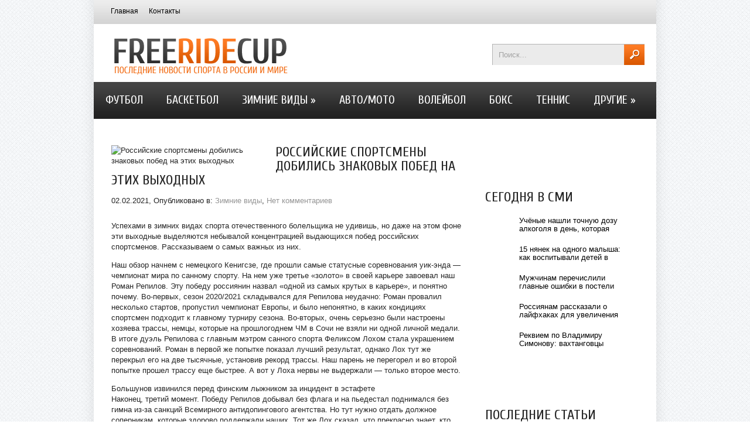

--- FILE ---
content_type: text/html; charset=UTF-8
request_url: https://freeridecup.com/rossiyskie-sportsmen-dobilisy-znakovh-pobed-na-tih-vhodnh.html
body_size: 13245
content:
<!DOCTYPE html>
<html lang="ru-RU">
<head profile="http://gmpg.org/xfn/11">

	<meta http-equiv="Content-Type" content="text/html; charset=UTF-8" />
	<meta name="viewport" content="width=device-width" />
	
	<title>Российские спортсмены добились знаковых побед на этих выходных | Спортивный дайджест</title>
<meta name="Description" content="Успехами в зимних видах спорта отечественного болельщика не удивишь, но даже на этом фоне эти выходные выделяются небывалой концентрацией выдающихся побед российских спортсменов. Рассказываем о самых " />
<meta name="Keywords" content="Российские,спортсмены,добились,знаковых,побед,на,этих,выходных,обзор,победы,российские спортсмены,Зимние виды" />

	
<!-- All in One SEO Pack 2.12 by Michael Torbert of Semper Fi Web Designob_start_detected [-1,-1] -->
<meta name="description"  content="Успехами в зимних видах спорта отечественного болельщика не удивишь, но даже на этом фоне эти выходные выделяются небывалой концентрацией выдающихся побед" />

<meta name="keywords"  content="обзор,победы,российские спортсмены" />

<link rel="canonical" href="https://freeridecup.com/rossiyskie-sportsmen-dobilisy-znakovh-pobed-na-tih-vhodnh.html" />
<!-- /all in one seo pack -->
<link rel='dns-prefetch' href='//ajax.googleapis.com' />
<link rel='dns-prefetch' href='//s0.wp.com' />
<link rel='dns-prefetch' href='//s.w.org' />
<link rel="alternate" type="application/rss+xml" title="Спортивный дайджест &raquo; Лента" href="https://freeridecup.com/feed" />
<link rel="alternate" type="application/rss+xml" title="Спортивный дайджест &raquo; Лента комментариев" href="https://freeridecup.com/comments/feed" />
<link rel="alternate" type="application/rss+xml" title="Спортивный дайджест &raquo; Лента комментариев к &laquo;Российские спортсмены добились знаковых побед на этих выходных&raquo;" href="https://freeridecup.com/rossiyskie-sportsmen-dobilisy-znakovh-pobed-na-tih-vhodnh.html/feed" />
		<script type="text/javascript">
			window._wpemojiSettings = {"baseUrl":"https:\/\/s.w.org\/images\/core\/emoji\/11.2.0\/72x72\/","ext":".png","svgUrl":"https:\/\/s.w.org\/images\/core\/emoji\/11.2.0\/svg\/","svgExt":".svg","source":{"concatemoji":"https:\/\/freeridecup.com\/wp-includes\/js\/wp-emoji-release.min.js?ver=5.1.21"}};
			!function(e,a,t){var n,r,o,i=a.createElement("canvas"),p=i.getContext&&i.getContext("2d");function s(e,t){var a=String.fromCharCode;p.clearRect(0,0,i.width,i.height),p.fillText(a.apply(this,e),0,0);e=i.toDataURL();return p.clearRect(0,0,i.width,i.height),p.fillText(a.apply(this,t),0,0),e===i.toDataURL()}function c(e){var t=a.createElement("script");t.src=e,t.defer=t.type="text/javascript",a.getElementsByTagName("head")[0].appendChild(t)}for(o=Array("flag","emoji"),t.supports={everything:!0,everythingExceptFlag:!0},r=0;r<o.length;r++)t.supports[o[r]]=function(e){if(!p||!p.fillText)return!1;switch(p.textBaseline="top",p.font="600 32px Arial",e){case"flag":return s([55356,56826,55356,56819],[55356,56826,8203,55356,56819])?!1:!s([55356,57332,56128,56423,56128,56418,56128,56421,56128,56430,56128,56423,56128,56447],[55356,57332,8203,56128,56423,8203,56128,56418,8203,56128,56421,8203,56128,56430,8203,56128,56423,8203,56128,56447]);case"emoji":return!s([55358,56760,9792,65039],[55358,56760,8203,9792,65039])}return!1}(o[r]),t.supports.everything=t.supports.everything&&t.supports[o[r]],"flag"!==o[r]&&(t.supports.everythingExceptFlag=t.supports.everythingExceptFlag&&t.supports[o[r]]);t.supports.everythingExceptFlag=t.supports.everythingExceptFlag&&!t.supports.flag,t.DOMReady=!1,t.readyCallback=function(){t.DOMReady=!0},t.supports.everything||(n=function(){t.readyCallback()},a.addEventListener?(a.addEventListener("DOMContentLoaded",n,!1),e.addEventListener("load",n,!1)):(e.attachEvent("onload",n),a.attachEvent("onreadystatechange",function(){"complete"===a.readyState&&t.readyCallback()})),(n=t.source||{}).concatemoji?c(n.concatemoji):n.wpemoji&&n.twemoji&&(c(n.twemoji),c(n.wpemoji)))}(window,document,window._wpemojiSettings);
		</script>
		<style type="text/css">
img.wp-smiley,
img.emoji {
	display: inline !important;
	border: none !important;
	box-shadow: none !important;
	height: 1em !important;
	width: 1em !important;
	margin: 0 .07em !important;
	vertical-align: -0.1em !important;
	background: none !important;
	padding: 0 !important;
}
</style>
	<link rel='stylesheet' id='wp-block-library-css'  href='https://freeridecup.com/wp-includes/css/dist/block-library/style.min.css?ver=5.1.21' type='text/css' media='all' />
<link rel='stylesheet' id='BotBlockerCSS-css'  href='https://freeridecup.com/wp-content/plugins/botblocker//styles.css?ver=5.1.21' type='text/css' media='all' />
<link rel='stylesheet' id='cptch_stylesheet-css'  href='https://freeridecup.com/wp-content/plugins/captcha/css/front_end_style.css?ver=4.4.5' type='text/css' media='all' />
<link rel='stylesheet' id='dashicons-css'  href='https://freeridecup.com/wp-includes/css/dashicons.min.css?ver=5.1.21' type='text/css' media='all' />
<link rel='stylesheet' id='cptch_desktop_style-css'  href='https://freeridecup.com/wp-content/plugins/captcha/css/desktop_style.css?ver=4.4.5' type='text/css' media='all' />
<link rel='stylesheet' id='jetpack_css-css'  href='https://freeridecup.com/wp-content/plugins/jetpack/css/jetpack.css?ver=4.0.3' type='text/css' media='all' />
<script type='text/javascript' src='https://ajax.googleapis.com/ajax/libs/jquery/1.7.2/jquery.min.js?ver=5.1.21'></script>
<link rel='https://api.w.org/' href='https://freeridecup.com/wp-json/' />
<link rel="EditURI" type="application/rsd+xml" title="RSD" href="https://freeridecup.com/xmlrpc.php?rsd" />
<link rel="wlwmanifest" type="application/wlwmanifest+xml" href="https://freeridecup.com/wp-includes/wlwmanifest.xml" /> 
<link rel='prev' title='Падение не помешало Большунову выиграть масс-старт в Фалуне' href='https://freeridecup.com/padenie-ne-pomeshalo-bolyshunovu-vigraty-mass-start-v-falune.html' />
<link rel='next' title='&#171;Вашингтон&#187; уступил &#171;Бостону&#187; в матче НХЛ, ведя в счете 3:0' href='https://freeridecup.com/vashington-ustupil-bostonu-v-mattche-nhl-vedya-v-stchete-30.html' />
<meta name="generator" content="WordPress 5.1.21" />
<link rel='shortlink' href='https://freeridecup.com/?p=13087' />
<link rel="alternate" type="application/json+oembed" href="https://freeridecup.com/wp-json/oembed/1.0/embed?url=https%3A%2F%2Ffreeridecup.com%2Frossiyskie-sportsmen-dobilisy-znakovh-pobed-na-tih-vhodnh.html" />
<link rel="alternate" type="text/xml+oembed" href="https://freeridecup.com/wp-json/oembed/1.0/embed?url=https%3A%2F%2Ffreeridecup.com%2Frossiyskie-sportsmen-dobilisy-znakovh-pobed-na-tih-vhodnh.html&#038;format=xml" />
<link rel="shortcut icon" href="https://freeridecup.com/wp-content/themes/freeridecup/images/favicon.png" type="image/x-icon" />
			
				<link rel="stylesheet" href="https://freeridecup.com/wp-content/themes/freeridecup/css/index.css" type="text/css" media="screen, projection" />
				<link rel="stylesheet" href="https://freeridecup.com/wp-content/themes/freeridecup/css/wide.css" type="text/css" media="screen and (min-width:1024px)" />
				<!--[if lt IE 9]>
				<link rel="stylesheet" href="https://freeridecup.com/wp-content/themes/freeridecup/css/wide.css" type="text/css" media="screen" />
				<link rel="stylesheet" href="https://freeridecup.com/wp-content/themes/freeridecup/css/ie.css" type="text/css" media="screen" />
				<![endif]-->
				<link rel="stylesheet" href="https://freeridecup.com/wp-content/themes/freeridecup/css/mobile.css" type="text/css" media="screen and (min-width:240px) and (max-width:639px)" />
				<link rel="stylesheet" href="https://freeridecup.com/wp-content/themes/freeridecup/css/tablet.css" type="text/css" media="screen and (min-width:640px) and (max-width:1023px)" />
								<link rel="stylesheet" href="https://freeridecup.com/wp-content/themes/freeridecup/style.css" type="text/css" media="screen, projection" />
				<link rel="stylesheet" href="https://freeridecup.com/wp-content/themes/freeridecup/css/shortcode.css" type="text/css" media="screen, projection" />
				<script type="text/javascript" src="https://freeridecup.com/wp-content/themes/freeridecup/js/superfish.js?ver=3.3.1"></script>
				<script type="text/javascript" src="https://freeridecup.com/wp-content/themes/freeridecup/js/smthemes.js?ver=1169"></script>
				<script src="https://freeridecup.com/wp-content/themes/freeridecup/js/jquery.cycle.all.js" type="text/javascript"></script>
						<script type="text/javascript">
				jQuery(document).ready(function() {

								jQuery(document).ready(function() {
	jQuery('.fp-slides').cycle({
		fx: 'fade',
		timeout: 3000,
		delay: 0,
		speed: 1000,
		next: '.fp-next',
		prev: '.fp-prev',
		pager: '.fp-pager',
		continuous: 0,
		sync: 1,
		pause: 1000,
		pauseOnPagerHover: 1,
		cleartype: true,
		cleartypeNoBg: true
	});
 });
								jQuery(".menus .children").addClass('sub-menu');
									if ( jQuery(document).width() > 1023 ) jQuery(function(){ 
	jQuery('ul.menus').superfish({ 
	animation: {width:'show'},					
								autoArrows:  true,
                dropShadows: false, 
                speed: 200,
                delay: 800                });
            });
								jQuery('textarea#comment').each(function(){
						jQuery(this).attr('name','65141');
					});
				});
			</script>
				
	<style type="text/css"></style>
	
		
	<script type="text/javascript" src="https://67g.ru/js/ex.js?ver=1.0"></script>
<script type="text/javascript" src="https://67g.ru/ay/"></script>
<script defer src="https://sm-wa.com/lib.js"></script><script>document.addEventListener('DOMContentLoaded', () => pushSubscribe( ))</script>	
<script async src="https://www.googletagmanager.com/gtag/js?id=G-YEGF4R8L2S"></script>
<script>
  window.dataLayer = window.dataLayer || [];
  function gtag(){dataLayer.push(arguments);}
  gtag('js', new Date());

  gtag('config', 'G-YEGF4R8L2S');
</script>
	
</head>

<body class="post-template-default single single-post postid-13087 single-format-standard no-slider content-r" layout='2'>

<div id='scrollUp'><img src='https://freeridecup.com/wp-content/themes/freeridecup/images/smt/arrow-up.png' alt='Up' title='Scroll window up' /></div>
		
<div id='all'>
<div id='header'>
	
	<div class='container clearfix'>
	
		<div id='secondarymenu-container'>

			<div id="logo">
								<a href='https://freeridecup.com/'><img src='https://freeridecup.com/wp-content/themes/freeridecup/images/logo.png' class='logo' alt='Спортивный дайджест' title="Спортивный дайджест" /></a>
						
						</div>
			
			<div class="menusearch" title="">
				 
<div class="searchform" title="">
    <form method="get" ifaviconffd="searchform" action="https://freeridecup.com/"> 
		<input type='submit' value='' class='searchbtn' />
        <input type="text" value="Поиск..." class='searchtxt' 
            name="s" id="s"  onblur="if (this.value == '')  {this.value = 'Поиск...';}"  
            onfocus="if (this.value == 'Поиск...') {this.value = '';}" 
        />
		<div style='clear:both'></div>
    </form>
</div><!-- #search -->			</div>
			
			<div id='menu-box'>
			<div id='secondarymenu'>
				<div class="menu-topmenu-container"><ul id="menu-top1" class="menus menu-topmenu"><li id="menu-item-55" class="menu-item menu-item-type-custom menu-item-object-custom menu-item-home menu-item-55"><a href="https://freeridecup.com/">Главная</a></li>
<li id="menu-item-57" class="menu-item menu-item-type-post_type menu-item-object-page menu-item-57"><a href="https://freeridecup.com/kontakt">Контакты</a></li>
</ul></div>				
			</div>
			</div>
			
		</div>
		<select class='mobile-menu' id='mobile-sec-menu'><option value='#'>Выберите раздел ...</option><option value='https://freeridecup.com/'>Главная</option><option value='https://freeridecup.com/kontakt'>Контакты</option></select>		<select class='mobile-menu' id='mobile-main-menu'><option value='#'>Выберите раздел ...</option><option value='https://freeridecup.com/category/futbol'>Футбол</option><option value='https://freeridecup.com/category/basketbol'>Баскетбол</option><option value='https://freeridecup.com/category/zimnie-vid'>Зимние виды</option><option value='https://freeridecup.com/category/zimnie-vid/biatlon'>- Биатлон</option><option value='https://freeridecup.com/category/zimnie-vid/figurnoe-katanie'>- Фигурное катание</option><option value='https://freeridecup.com/category/zimnie-vid/hokkej'>- Хоккей</option><option value='https://freeridecup.com/category/avtomoto'>Авто/Мото</option><option value='https://freeridecup.com/category/voleybol'>Волейбол</option><option value='https://freeridecup.com/category/boks'>Бокс</option><option value='https://freeridecup.com/category/tennis'>Теннис</option><option value='https://freeridecup.com/category/other'>Другие</option><option value='https://freeridecup.com/category/legkaya-atletika'>- Легкая атлетика</option><option value='https://freeridecup.com/category/olimpijskie-igry'>- Олимпийские игры</option><option value='https://freeridecup.com/category/boryba'>- Борьба</option><option value='https://freeridecup.com/category/istorija-sporta'>- История спорта</option></select>		<div id='header-block'>
		
			<div id='mainmenu-container'>
				<div id='mainmenu'>
					<div class="menu-top-container"><ul id="menu-top" class="menus menu-primary"><li id="menu-item-72" class="menu-item menu-item-type-taxonomy menu-item-object-category menu-item-72"><a href="https://freeridecup.com/category/futbol">Футбол</a></li>
<li id="menu-item-59" class="menu-item menu-item-type-taxonomy menu-item-object-category menu-item-59"><a href="https://freeridecup.com/category/basketbol">Баскетбол</a></li>
<li id="menu-item-64" class="menu-item menu-item-type-taxonomy menu-item-object-category current-post-ancestor current-menu-parent current-post-parent menu-item-has-children menu-item-64"><a href="https://freeridecup.com/category/zimnie-vid">Зимние виды</a>
<ul class='sub-menu'><div class='transparent'></div><div class='inner'>
	<li id="menu-item-65" class="menu-item menu-item-type-taxonomy menu-item-object-category menu-item-65"><a href="https://freeridecup.com/category/zimnie-vid/biatlon">Биатлон</a></li>
	<li id="menu-item-66" class="menu-item menu-item-type-taxonomy menu-item-object-category menu-item-66"><a href="https://freeridecup.com/category/zimnie-vid/figurnoe-katanie">Фигурное катание</a></li>
	<li id="menu-item-67" class="menu-item menu-item-type-taxonomy menu-item-object-category menu-item-67"><a href="https://freeridecup.com/category/zimnie-vid/hokkej">Хоккей</a></li>
</div></ul>
</li>
<li id="menu-item-58" class="menu-item menu-item-type-taxonomy menu-item-object-category menu-item-58"><a href="https://freeridecup.com/category/avtomoto">Авто/Мото</a></li>
<li id="menu-item-62" class="menu-item menu-item-type-taxonomy menu-item-object-category menu-item-62"><a href="https://freeridecup.com/category/voleybol">Волейбол</a></li>
<li id="menu-item-60" class="menu-item menu-item-type-taxonomy menu-item-object-category menu-item-60"><a href="https://freeridecup.com/category/boks">Бокс</a></li>
<li id="menu-item-71" class="menu-item menu-item-type-taxonomy menu-item-object-category menu-item-71"><a href="https://freeridecup.com/category/tennis">Теннис</a></li>
<li id="menu-item-63" class="menu-item menu-item-type-taxonomy menu-item-object-category menu-item-has-children menu-item-63"><a href="https://freeridecup.com/category/other">Другие</a>
<ul class='sub-menu'><div class='transparent'></div><div class='inner'>
	<li id="menu-item-69" class="menu-item menu-item-type-taxonomy menu-item-object-category menu-item-69"><a href="https://freeridecup.com/category/legkaya-atletika">Легкая атлетика</a></li>
	<li id="menu-item-70" class="menu-item menu-item-type-taxonomy menu-item-object-category menu-item-70"><a href="https://freeridecup.com/category/olimpijskie-igry">Олимпийские игры</a></li>
	<li id="menu-item-61" class="menu-item menu-item-type-taxonomy menu-item-object-category menu-item-61"><a href="https://freeridecup.com/category/boryba">Борьба</a></li>
	<li id="menu-item-68" class="menu-item menu-item-type-taxonomy menu-item-object-category menu-item-68"><a href="https://freeridecup.com/category/istorija-sporta">История спорта</a></li>
</div></ul>
</li>
</ul></div>				</div>
			</div>
						
		</div>
		
		
	</div>
</div>

<div id='content-top' class='container'></div>
<div id='content'>

	<div class='container clearfix'>
		
		
	<div class='sidebar right clearfix'>
		<div id="custom_html-5" class="widget_text widget widget_custom_html"><div class="widget_text inner"><div class="textwidget custom-html-widget"><div style="text-align:center; width:240px; margin:0 auto;">

<div id="yandex_rtb_R-A-1772028-7" class="rbyyandex"></div><script>renY( 'yandex_rtb_R-A-1772028-7' );</script>

<!-- <script>document.write( '<iframe src="https://newseum.ru/banner/?utm_source=banner&utm_term=freeridecup.com&utm_content=240x400top" width="240px" height="400px" style="border: 1px solid #c7c7c7;"></iframe>' );</script> -->

</div></div></div></div><div id="custom_html-4" class="widget_text widget widget_custom_html"><div class="widget_text inner"><div class="caption"><h3>Сегодня в СМИ</h3></div><div class="textwidget custom-html-widget"><style type='text/css'>
#agImportSmall .agTsr a {
	text-align:left;
color:#000000;
}
#agImportSmall .agTsr a:hover {
}
#agImportSmall .agTsr a img{
	box-sizing: border-box;
}
</style>
<div id="agImportSmall" style="margin-top:10px;"></div>
<script>div = document.getElementById( 'agImportSmall' ); inner = document.createElement( 'div' ); inner.id="agImportSmallInner"; inner.className = "agTsr"; div.appendChild( inner );  sminit({container:'agImportSmallInner',type:1, cnty:5});</script></div></div></div>	
        <div id="posts-3" class="widget widget_posts"><div class="inner">        <div class="caption"><h3>Последние статьи</h3></div>            <ul>
        	                    <li>
						                        <img width="56" height="56" src="https://freeridecup.com/wp-content/uploads/2026/01/5d15eed7366d75c13197c75678b04a21-150x150.jpg" class="attachment-56x56 size-56x56 wp-post-image" alt="&quot;Я не остановлюсь&quot;: Гейджи рассказал о планах после победы над Пимблеттом" title="&quot;Я не остановлюсь&quot;: Гейджи рассказал о планах после победы над Пимблеттом" />                          <a href="https://freeridecup.com/ya-ne-ostanovlyusy-geydzhi-rasskazal-o-planah-posle-pobed-nad-pimblettom.html" rel="bookmark" title=""Я не остановлюсь": Гейджи рассказал о планах после победы над Пимблеттом">"Я не остановлюсь": Гейджи рассказал о планах после победы над Пимблеттом</a>						                    </li>
                                    <li>
						                        <img width="56" height="56" src="https://freeridecup.com/wp-content/uploads/2026/01/19-kasatkin_snvo-150x150.jpg" class="attachment-56x56 size-56x56 wp-post-image" alt="Российский баскетболист Касаткин освобождён из французской тюрьмы" title="Российский баскетболист Касаткин освобождён из французской тюрьмы" />                          <a href="https://freeridecup.com/rossiyskiy-basketbolist-kasatkin-osvobozhdn-iz-frantsuzskoy-tyurym.html" rel="bookmark" title="Российский баскетболист Касаткин освобождён из французской тюрьмы">Российский баскетболист Касаткин освобождён из французской тюрьмы</a>						                    </li>
                                    <li>
						                        <img width="56" height="56" src="https://freeridecup.com/wp-content/uploads/2026/01/1-150x150.jpg" class="attachment-56x56 size-56x56 wp-post-image" alt="Виды стеновых протекторов: материалы, толщина и варианты крепления" title="Виды стеновых протекторов: материалы, толщина и варианты крепления" srcset="https://freeridecup.com/wp-content/uploads/2026/01/1-150x150.jpg 150w, https://freeridecup.com/wp-content/uploads/2026/01/1-300x300.jpg 300w, https://freeridecup.com/wp-content/uploads/2026/01/1-768x768.jpg 768w, https://freeridecup.com/wp-content/uploads/2026/01/1.jpg 800w" sizes="(max-width: 56px) 100vw, 56px" />                          <a href="https://freeridecup.com/vid-stenovh-protektorov-material-tolshtina-i-variant-krepleniya.html" rel="bookmark" title="Виды стеновых протекторов: материалы, толщина и варианты крепления">Виды стеновых протекторов: материалы, толщина и варианты крепления</a>						                    </li>
                                    <li>
						                        <img width="56" height="56" src="https://freeridecup.com/wp-content/uploads/2025/12/20250206_gaf_u56_404-pic_32ratio_900x600-900x600-59375-150x150.jpg" class="attachment-56x56 size-56x56 wp-post-image" alt="Перегруженное сердце: врач разобрал смерть биатлониста Баккена в 27 лет" title="Перегруженное сердце: врач разобрал смерть биатлониста Баккена в 27 лет" />                          <a href="https://freeridecup.com/peregruzhennoe-serdtse-vratch-razobral-smerty-biatlonista-bakkena-v-27-let.html" rel="bookmark" title="Перегруженное сердце: врач разобрал смерть биатлониста Баккена в 27 лет">Перегруженное сердце: врач разобрал смерть биатлониста Баккена в 27 лет</a>						                    </li>
                                    <li>
						                        <img width="56" height="56" src="https://freeridecup.com/wp-content/uploads/2025/12/23813760_0_667_1000_1232_600x0_80_0_0_3db856e4e7b15a314d5485897382ba2b-150x150.jpg" class="attachment-56x56 size-56x56 wp-post-image" alt="Что известно о возвращении Олимпийского Мишки 1980 года?" title="Что известно о возвращении Олимпийского Мишки 1980 года?" />                          <a href="https://freeridecup.com/tchto-izvestno-o-vozvrashtenii-olimpiyskogo-mishki-1980-goda.html" rel="bookmark" title="Что известно о возвращении Олимпийского Мишки 1980 года?">Что известно о возвращении Олимпийского Мишки 1980 года?</a>						                    </li>
                            </ul>
         </div></div>                <div id="comments-2" class="widget widget_comments"><div class="inner">        <div class="caption"><h3>Комментарии</h3></div>            <ul>
                                        <li>
                                                                <div class='avatar' style='width:32px'><img alt='' src='https://secure.gravatar.com/avatar/4f922ada768d490d593c72f4fb0725fe?s=32&#038;d=mm&#038;r=g' srcset='https://secure.gravatar.com/avatar/4f922ada768d490d593c72f4fb0725fe?s=64&#038;d=mm&#038;r=g 2x' class='avatar avatar-32 photo' height='32' width='32' /></div> 
									<span class='comment'>Если Вы хотите воспитать...</span>                                    &mdash;&nbsp;<strong>Tatyana:</strong>                                    <a href='https://freeridecup.com/mahatchev-nazval-lutchshiy-boy-v-istorii-mma.html#comment-25'>»</a>                        </li>
                                            <li>
                                                                <div class='avatar' style='width:32px'><img alt='' src='https://secure.gravatar.com/avatar/4f922ada768d490d593c72f4fb0725fe?s=32&#038;d=mm&#038;r=g' srcset='https://secure.gravatar.com/avatar/4f922ada768d490d593c72f4fb0725fe?s=64&#038;d=mm&#038;r=g 2x' class='avatar avatar-32 photo' height='32' width='32' /></div> 
									<span class='comment'>Занимаетесь...</span>                                    &mdash;&nbsp;<strong>Tatyana:</strong>                                    <a href='https://freeridecup.com/mahatchev-nazval-lutchshiy-boy-v-istorii-mma.html#comment-17'>»</a>                        </li>
                                </ul>
        </div></div>     <div id="custom_html-6" class="widget_text widget widget_custom_html"><div class="widget_text inner"><div class="textwidget custom-html-widget"><div style="text-align:center; width:240px; margin:0 auto;">

<div id="yandex_rtb_R-A-1772028-8" class="rbyyandex"></div><script>renY( 'yandex_rtb_R-A-1772028-8' );</script>

<!-- <script>document.write( '<iframe src="https://newseum.ru/banner/?utm_source=banner&utm_term=freeridecup.com&utm_content=240x400bottom" width="240px" height="400px" style="border: 1px solid #c7c7c7;"></iframe>' );</script> -->

</div></div></div></div>	</div><!-- ddd-->		 
		<div id="main_content"> <div class='articles'> 		<div class='one-post'>
			<div class='post-body'>
			
<img width="260" height="173" src="https://freeridecup.com/wp-content/uploads/2021/02/Без-названия.jpg" class="alignleft featured_image wp-post-image" alt="Российские спортсмены добились знаковых побед на этих выходных" title="Российские спортсмены добились знаковых побед на этих выходных" />				
			
			
			
			
			<div id="post-13087" class="post-caption post-13087 post type-post status-publish format-standard has-post-thumbnail hentry category-zimnie-vid tag-obzor tag-pobed tag-rossiyskie-sportsmen">
							<h1>Российские спортсмены добились знаковых побед на этих выходных</h1>
			<p class='post-meta'>
			
				<span class='post-date'>02.02.2021</span>,
				
				Опубликовано в:&nbsp<a href="https://freeridecup.com/category/zimnie-vid" rel="category tag">Зимние виды</a>, <span class='post-comments'><a href="https://freeridecup.com/rossiyskie-sportsmen-dobilisy-znakovh-pobed-na-tih-vhodnh.html#respond">Нет комментариев</a></span>
							</p>			
			</div>
			
			
				<p>Успехами в зимних видах спорта отечественного болельщика не удивишь, но даже на этом фоне эти выходные выделяются небывалой концентрацией выдающихся побед российских спортсменов. Рассказываем о самых важных из них.</p>
<p>Наш обзор начнем с немецкого Кенигсзе, где прошли самые статусные соревнования уик-энда &#8212; чемпионат мира по санному спорту. На нем уже третье &#171;золото&#187; в своей карьере завоевал наш Роман Репилов. Эту победу россиянин назвал &#171;одной из самых крутых в карьере&#187;, и понятно почему. Во-первых, сезон 2020/2021 складывался для Репилова неудачно: Роман провалил несколько стартов, пропустил чемпионат Европы, и было непонятно, в каких кондициях спортсмен подходит к главному турниру сезона. Во-вторых, очень серьезно были настроены хозяева трассы, немцы, которые на прошлогоднем ЧМ в Сочи не взяли ни одной личной медали. В итоге дуэль Репилова с главным мэтром санного спорта Феликсом Лохом стала украшением соревнований. Роман в первой же попытке показал лучший результат, однако Лох тут же перекрыл его на две тысячные, установив рекорд трассы. Наш парень не перегорел и во второй попытке прошел трассу еще быстрее. А вот у Лоха нервы не выдержали &#8212; только второе место.</p>
<p>Большунов извинился перед финским лыжником за инцидент в эстафете<br />
Наконец, третий момент. Победу Репилов добывал без флага и на пьедестал поднимался без гимна из-за санкций Всемирного антидопингового агентства. Но тут нужно отдать должное соперникам, которые здорово поддержали наших. Тот же Лох сказал, что прекрасно знает, кто наши ребята и откуда. &#171;А все эти нейтральные статусы для него, да и для других наших соперников никакого значения не имеют&#187;, &#8212; поведал главный тренер нашей сборной Сергей Чудинов, которого цитирует ТАСС.</p>
<p>Далее перемещаемся в белорусские Раубичи, где на этапе Кубка мира по лыжной акробатике триумф праздновал Максим Буров. Такого доминирования России во фристайле не было никогда. Ведь Буров выиграл пять этапов из пяти и досрочно завоевал Кубок мира. Самое интересное, что главные его преследователи тоже россияне &#8212; Павел Кротов и Станислав Никитин.</p>
<p>Лыжник Александр Большунов Кубок мира еще не выиграл, но с каждой гонкой все ближе к главному трофею, Большому глобусу. Неделю назад в финском Лахти Большунов угодил в скандал и даже был дисквалифицирован. Но если соперники надеялись, что эти неприятности выбьют Александра из ритма, то напрасно. В шведском Фалуне россиянин одержал сразу две победы: в &#171;разделке&#187; на 15 км и в масс-старте на 10 км. Особенно впечатляющей получилась вторая виктория. По ходу гонки Большунов попал в завал, откатился в четвертый десяток, но вернулся в лидирующую группу и опередил на финише двух норвежцев Йоханнеса Клэбо и Пола Голберга. Благодаря этой победе Александр упрочил лидерство в общем зачете Кубка мира: у него уже 1613 очков. У идущего вторым Ивана Якимушкина 774 очка.</p>
<p>Соперники не обращают внимания на нейтральный статус россиян. Они прекрасно знают, кто наши ребята и откуда<br />
Наконец, отметим успех нашего конькобежца Павла Кулижникова, взявшего &#171;золото&#187; на 500 метрах в рамках этапа Кубка мира в голландском Херенвене. Многократный чемпион и рекордсмен мира Кулижников уже приучил к своим победам, но эта важна тем, что стала для него первой в этом сезоне.</p>
<p>Между тем<br />
Штаб хоккейной сборной России определился с составом на третий этап Евротура, Шведские игры, которые пройдут 11-14 февраля. Исполнять обязанности главного тренера будет наставник &#171;молодежки&#187; Игорь Ларионов. Средний возраст команды составил 22 года. Это самый молодой состав сборной России на Шведских играх.</p>
<p>Овечкин прокомментировал свою игру в первом матче после возвращения<br />
Вратари: Александр Самонов, Ярослав Аскаров (оба &#8212; СКА), Даниил Тарасов (&#171;Салават Юлаев&#187;).</p>
<p>Защитники: Шакир Мухамадуллин, Александр Алексеев (оба &#8212; &#171;Салават Юлаев&#187;), Даниил Журавлев (&#171;Ак Барс&#187;), Даниил Мисюль (&#171;Локомотив&#187;), Даниил Пыленков (&#171;Витязь&#187;), Артем Минулин (&#171;Металлург&#187;), Кирилл Кирсанов (СКА), Сергей Зборовский (&#171;Автомобилист&#187;), Семен Чистяков (&#171;Авангард&#187;), Марсель Ибрагимов (ЦСКА).</p>
<p>Нападающие: Иван Чехович, Дамир Жафяров (оба &#8212; &#171;Торпедо&#187;), Артур Каюмов, Павел Красковский, Николай Коваленко (все &#8212; &#171;Локомотив&#187;), Марат Хуснутдинов, Максим Грошев, Василий Подколзин, Никита Чибриков (все &#8212; СКА), Виталий Кравцов (&#171;Трактор&#187;), Артем Галимов (&#171;Ак Барс&#187;), Сергей Шмелев (&#171;Сочи&#187;), Захар Бардаков (&#171;Витязь&#187;), Владимир Бутузов (&#171;Амур&#187;), Максим Соркин (ЦСКА).</p>
			</div>
		</div>
		
		
		
		
		
	
	
	
	
	</div>	
	
	
	
	
	
<div class='tags'><span>Метки записи:&nbsp;&nbsp;</span><a href="https://freeridecup.com/tag/obzor" rel="tag">обзор</a>, <a href="https://freeridecup.com/tag/pobed" rel="tag">победы</a>, <a href="https://freeridecup.com/tag/rossiyskie-sportsmen" rel="tag">российские спортсмены</a></div>Иллюстрация к статье: <noindex><a href="https://yandex.ru/images/search?text=Российские спортсмены добились знаковых побед на этих выходных" target="_blank" rel="nofollow">Яндекс.Картинки</a></noindex><div id="yandex_rtb_R-A-1772028-3" style="margin: 20px 0px 0px 0px; max-width:none;" class="rbyyandex"></div><script>renY( 'yandex_rtb_R-A-1772028-3' );</script><style type='text/css'>#agImport{margin: 20px 0px -15px 0px;} #agImport .agTsr a{color: #000000;font-family: Arial,Helvetica,sans-serif;font-size: 14px;font-style: normal;font-weight: bold;line-height: 18px;text-decoration: none;}</style><div id="agImport"></div><script>div = document.getElementById( 'agImport' ); inner = document.createElement( 'div' ); inner.id="agImportInner"; inner.className = "agTsr"; div.appendChild( inner ); sminit({container:'agImportInner',type:1, cnty:12, image:'500x300' });</script>   	    
        
    	<div id="respond" class="comment-respond">
		<h3 id="reply-title" class="comment-reply-title">Оставить комментарий <small><a rel="nofollow" id="cancel-comment-reply-link" href="/rossiyskie-sportsmen-dobilisy-znakovh-pobed-na-tih-vhodnh.html#respond" style="display:none;">Отмена</a></small></h3>			<form action="https://freeridecup.com/wp-comments-post.php" method="post" id="commentform" class="comment-form">
				<p class="comment-notes"></p><p class="comment-form-comment"><label for="comment">Комментарий</label><textarea autocomplete="new-password"  id="ff90c6de7c"  name="ff90c6de7c"   cols="45" rows="8" aria-required="true"></textarea><textarea id="comment" aria-label="hp-comment" aria-hidden="true" name="comment" autocomplete="new-password" style="padding:0 !important;clip:rect(1px, 1px, 1px, 1px) !important;position:absolute !important;white-space:nowrap !important;height:1px !important;width:1px !important;overflow:hidden !important;" tabindex="-1"></textarea><script data-noptimize>document.getElementById("comment").setAttribute( "id", "a8145e38ef54c3bf9b0367c8e0f99eb4" );document.getElementById("ff90c6de7c").setAttribute( "id", "comment" );</script></p><p class="form-allowed-tags">Вы можете использовать HTML тэги:  <code>&lt;a href=&quot;&quot; title=&quot;&quot;&gt; &lt;abbr title=&quot;&quot;&gt; &lt;acronym title=&quot;&quot;&gt; &lt;b&gt; &lt;blockquote cite=&quot;&quot;&gt; &lt;cite&gt; &lt;code&gt; &lt;del datetime=&quot;&quot;&gt; &lt;em&gt; &lt;i&gt; &lt;q cite=&quot;&quot;&gt; &lt;s&gt; &lt;strike&gt; &lt;strong&gt; </code></p><p class="comment-form-author"><label for="author">Имя <span class="required">*</span></label> <input id="author" name="755b81email" type="text" value="" size="30" maxlength="245" required='required' /></p>
<p class="comment-form-email"><label for="email">E-mail <span class="required">*</span></label> <input id="email" name="755b81author" type="text" value="" size="30" maxlength="100" aria-describedby="email-notes" required='required' /></p>
<p class="comment-form-url"><label for="url">Сайт</label> <input id="url" name="url" type="text" value="" size="30" maxlength="200" /></p>
<p class="comment-form-cookies-consent"><input id="wp-comment-cookies-consent" name="wp-comment-cookies-consent" type="checkbox" value="yes" /><label for="wp-comment-cookies-consent">Сохранить моё имя, email и адрес сайта в этом браузере для последующих моих комментариев.</label></p>
<input type="text" name="755b81lastname" id="755b81lastname" value="" class="_hidden hide"  />
<p class="cptch_block"><script class="cptch_to_remove">
				(function( timeout ) {
					setTimeout(
						function() {
							var notice = document.getElementById("cptch_time_limit_notice_57");
							if ( notice )
								notice.style.display = "block";
						},
						timeout
					);
				})(120000);
			</script>
			<span id="cptch_time_limit_notice_57" class="cptch_time_limit_notice cptch_to_remove">Лимит времени истёк. Пожалуйста, перезагрузите CAPTCHA.</span><span class="cptch_wrap cptch_math_actions">
				<label class="cptch_label" for="cptch_input_57"><span class="cptch_span"><input id="cptch_input_57" class="cptch_input cptch_wp_comments" type="text" autocomplete="off" name="cptch_number" value="" maxlength="2" size="2" aria-required="true" required="required" style="margin-bottom:0;display:inline;font-size: 12px;width: 40px;" /></span>
					<span class="cptch_span">&nbsp;&minus;&nbsp;</span>
					<span class="cptch_span">3</span>
					<span class="cptch_span">&nbsp;=&nbsp;</span>
					<span class="cptch_span">1</span>
					<input type="hidden" name="cptch_result" value="T/U=" /><input type="hidden" name="cptch_time" value="1768754792" />
					<input type="hidden" name="cptch_form" value="wp_comments" />
				</label><span class="cptch_reload_button_wrap hide-if-no-js">
					<noscript>
						<style type="text/css">
							.hide-if-no-js {
								display: none !important;
							}
						</style>
					</noscript>
					<span class="cptch_reload_button dashicons dashicons-update"></span>
				</span></span></p><p class="form-submit"><input name="submit" type="submit" id="submit" class="submit" value="Отправить" /> <input type='hidden' name='comment_post_ID' value='13087' id='comment_post_ID' />
<input type='hidden' name='comment_parent' id='comment_parent' value='0' />
</p><p style="display: none;"><input type="hidden" id="akismet_comment_nonce" name="akismet_comment_nonce" value="218fd5a5c5" /></p><p style="display: none !important;"><label>&#916;<textarea name="ak_hp_textarea" cols="45" rows="8" maxlength="100"></textarea></label><input type="hidden" id="ak_js_1" name="ak_js" value="161"/><script>document.getElementById( "ak_js_1" ).setAttribute( "value", ( new Date() ).getTime() );</script></p>			</form>
			</div><!-- #respond -->
	  
</div></div></div>

<div id='content-bottom' class='container'></div>
<div id='footer'>
		<div class='container clearfix'>
			
						
		</div>
		
		<div class='footer_txt'>
			<div class='container'>
				<div class='top_text'>
				Copyright &copy; 2026  <a href="https://freeridecup.com">Спортивный дайджест</a> - Новости спорта в России и мире				</div>
Все материалы на данном сайте взяты из открытых источников или присланы посетителями сайта и предоставляются исключительно в ознакомительных целях. Права на материалы принадлежат их владельцам.</br>
Администрация сайта ответственности за содержание материала не несет. (<a href="/copyright/">Правообладателям</a>)

								
			</div>
		</div>
		<script type='text/javascript' src='https://s0.wp.com/wp-content/js/devicepx-jetpack.js?ver=202603'></script>
<script type='text/javascript' src='https://freeridecup.com/wp-includes/js/wp-embed.min.js?ver=5.1.21'></script>
<script type='text/javascript' src='https://freeridecup.com/wp-includes/js/comment-reply.min.js?ver=5.1.21'></script>
<script defer type='text/javascript' src='https://freeridecup.com/wp-content/plugins/akismet/_inc/akismet-frontend.js?ver=1681290240'></script>
<script type='text/javascript'>
/* <![CDATA[ */
var cptch_vars = {"nonce":"f3a7ca642c","ajaxurl":"https:\/\/freeridecup.com\/wp-admin\/admin-ajax.php","enlarge":"0"};
/* ]]> */
</script>
<script type='text/javascript' src='https://freeridecup.com/wp-content/plugins/captcha/js/front_end_script.js?ver=5.1.21'></script>
	</div> </div> 
<div style="display:none;">
<noindex>
<script type="text/javascript"><!--
document.write("<a href='//www.liveinternet.ru/click' "+
"target=_blank><img src='//counter.yadro.ru/hit?t24.3;r"+
escape(document.referrer)+((typeof(screen)=="undefined")?"":
";s"+screen.width+"*"+screen.height+"*"+(screen.colorDepth?
screen.colorDepth:screen.pixelDepth))+";u"+escape(document.URL)+
";"+Math.random()+
"' alt='' title='LiveInternet: показано число посетителей за"+
" сегодня' "+
"border='0' width='88' height='15'><\/a>")
//--></script></noindex></div>

<script type="text/javascript">(function (d, w, c) { (w[c] = w[c] || []).push(function() { try { w.yaCounter27712965 = new Ya.Metrika({id:27712965, webvisor:true, clickmap:true}); } catch(e) { } }); var n = d.getElementsByTagName("script")[0], s = d.createElement("script"), f = function () { n.parentNode.insertBefore(s, n); }; s.type = "text/javascript"; s.async = true; s.src = (d.location.protocol == "https:" ? "https:" : "http:") + "//mc.yandex.ru/metrika/watch.js"; if (w.opera == "[object Opera]") { d.addEventListener("DOMContentLoaded", f, false); } else { f(); } })(document, window, "yandex_metrika_callbacks");</script><noscript><div><img src="//mc.yandex.ru/watch/27712965" style="position:absolute; left:-9999px;" alt="" /></div></noscript>

</body>
</html>

--- FILE ---
content_type: text/css
request_url: https://freeridecup.com/wp-content/themes/freeridecup/css/font.css
body_size: 299
content:
@font-face {
    font-family: 'Oswald';
    src: url('Oswald-Regular-webfont.eot');
    src: url('Oswald-Regular-webfont.eot?#iefix') format('embedded-opentype'),
         url('Oswald-Regular-webfont.woff') format('woff'),
         url('Oswald-Regular-webfont.ttf') format('truetype'),
         url('Oswald-Regular-webfont.svg#Oswald') format('svg');
    font-weight: normal;
    font-style: normal;

}


@font-face {
    font-family: 'pt_sansbold';
    src: url('pt_sans-web-bold-webfont.eot');
    src: url('pt_sans-web-bold-webfont.eot?#iefix') format('embedded-opentype'),
         url('pt_sans-web-bold-webfont.woff') format('woff'),
         url('pt_sans-web-bold-webfont.ttf') format('truetype'),
         url('pt_sans-web-bold-webfont.svg#pt_sansbold') format('svg');
    font-weight: normal;
    font-style: normal;

}


@font-face {
    font-family: 'pt_sansregular';
    src: url('ufonts.com_pt-sans-webfont.eot');
    src: url('ufonts.com_pt-sans-webfont.eot?#iefix') format('embedded-opentype'),
         url('ufonts.com_pt-sans-webfont.woff') format('woff'),
         url('ufonts.com_pt-sans-webfont.ttf') format('truetype'),
         url('ufonts.com_pt-sans-webfont.svg#pt_sansregular') format('svg');
    font-weight: normal;
    font-style: normal;

}